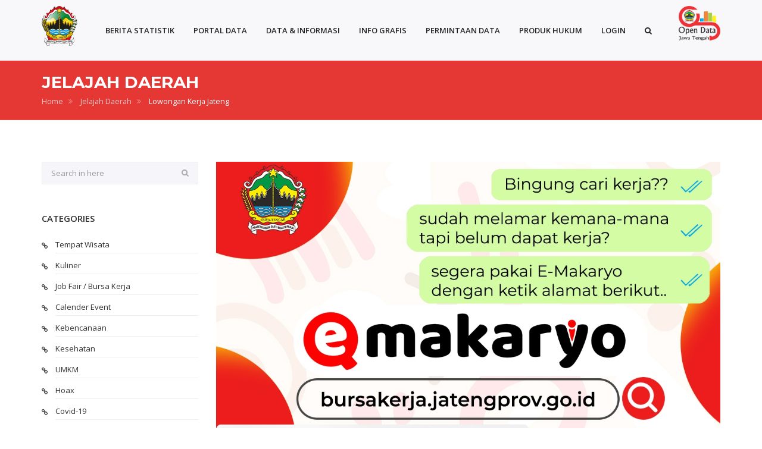

--- FILE ---
content_type: text/html; charset=UTF-8
request_url: https://data.jatengprov.go.id/main/?slug=jelajah-daerah&id=485
body_size: 8061
content:
<!DOCTYPE html>
<html>

<head>
    <meta charset="utf-8">
    <!-- <title>Jelajah Daerah</title> -->
    <title>Open Data Jawa Tengah</title>
    <meta name="description" content="Portal Data Provinsi Jawa Tengah">

    <meta name="viewport" content="width=device-width, initial-scale=1.0">

    <link href="https://fonts.googleapis.com/css?family=Montserrat:400,700%7COpen+Sans:300,300i,400,400i,600,600i,700,800" rel="stylesheet">

    
    <!-- <link rel="icon" type="image/png" href="http://data.jatengprov.go.id/themes/opendata/images/icons/jateng.png"/> -->
    <link rel="icon" type="image/png" href="/main/uploads/images/jateng.png">
    <meta name="csrf-param" content="_csrf-frontend">
<meta name="csrf-token" content="24FHz4k_OP3t6Deso8rdh2hStIYMR8jkfZN-3IYD9VmT9QCtwQtekNWYAcPFi4rmMD3u2UUfoqsloSy1tWK3CA==">

<link href="/main/theme/simple/assets/css/layers.css?v=1674531724" rel="stylesheet">
<link href="/main/theme/simple/assets/css/navigation.css?v=1674531724" rel="stylesheet">
<link href="/main/theme/simple/assets/css/plugins.min.css?v=1674531724" rel="stylesheet">
<link href="/main/theme/simple/assets/css/settings.css?v=1674531724" rel="stylesheet">
<link href="/main/theme/simple/assets/css/style.css?v=1674531724" rel="stylesheet">
<link href="/main/theme/simple/assets/css/theme-skins/red.css?v=1674531724" rel="stylesheet">
</head>

<body>
        <div id="page-loader" class="white">
        <div class="sk-wave">
            <div class="sk-rect sk-rect1"></div>
            <div class="sk-rect sk-rect2"></div>
            <div class="sk-rect sk-rect3"></div>
            <div class="sk-rect sk-rect4"></div>
            <div class="sk-rect sk-rect5"></div>
        </div>
    </div>
    <div class="wrapper">
        <header class="header header2 gray sticky-header">
            <div class="header-inner">
                <div class="container">
                    <a href="/main/" class="site-logo" title="Jelajah Daerah">
                        <img src="/main/uploads/images/jateng.png" height="50px" width="60px">

                    </a>
                    <div class="dropdown header-dropdown cart-dropdown">
                        <a href="/main/" class="site-logo" title="Jelajah Daerah">
                            <img src="/main/uploads/images/opendata-2.png" height="40px" width="70px">
                        </a>
                    </div>
                    <button type="button" class="navbar-toggle collapsed" data-toggle="collapse" data-target="#main-nav-container" aria-expanded="false">
                        <span class="toggle-text">Menu</span>
                        <span class="toggle-wrapper">
                            <span class="sr-only">Toggle navigation</span>
                            <span class="icon-bar"></span>
                            <span class="icon-bar"></span>
                            <span class="icon-bar"></span>
                        </span>
                    </button>
                    <div class="collapse navbar-collapse" id="main-nav-container">
                        <ul class="nav navbar-nav">
                            <li class="dropdown">
                                <a href="/main/?slug=berita-statistik" role="button" aria-expanded="false">BERITA STATISTIK</a>
                            </li>
                            <li class="dropdown">
                                <a href="/dataset/?tags=Portal+Data+Jawa+Tengah" role="button" aria-expanded="false">PORTAL DATA</a>
                            </li>
                            <li class="dropdown">
                                <a href="/dataset" role="button" aria-expanded="false">DATA & INFORMASI</a>
                            </li>
                            <li class="dropdown">
                                <a href="/main/?menu=infografis" role="button" aria-expanded="false">INFO GRAFIS</a>
                            </li>
                            <li class="dropdown">
                                <a href="#" role="button" id="openPopupPermintaan" aria-expanded="false">PERMINTAAN DATA</a>
                            </li>
                            <li>
                                <a href="/dataset?tags=ProdukHukum" role="button" aria-expanded="false">PRODUK HUKUM</a>
                            </li>
                            <li class="dropdown">
                                <a href="/user/login" role="button" aria-expanded="false">LOGIN</a>
                            </li>
                            <li class="dropdown search-dropdown pull-right">
                                <a href="#" class="dropdown-toggle" data-toggle="dropdown" role="button" aria-expanded="false"><span class="visible-inline-xs">Search</span><i class="fa fa-search"></i></a>
                                <div class="dropdown-menu " role="menu">
                                    <form action="/dataset" method="GET">
                                        <input type="text" name="q" class="form-control" placeholder="Search..." required>
                                        <button type="submit" class="btn btn-custom"><i class="fa fa-search"></i></button>
                                    </form>
                                </div>
                            </li>
                        </ul>
                    </div>
                </div>
            </div>
        </header>


        <div class="page-header larger parallax custom">
    <div class="container">
        <h1>Jelajah Daerah</h1>
        <ol class="breadcrumb">
            <li><a href="/main/">Home</a></li>
            <li><a href="/main/?slug=jelajah-daerah">Jelajah Daerah</a></li>
            <li class="active">Lowongan Kerja Jateng</li>
        </ol>
    </div>
</div>

<div class="container">
    <div class="row">
        <div class="col-md-9 col-md-push-3">
            <article class="entry">
                <div class="entry-media">
                    <figure>
                        <img width="750px" height="380px" src="/main/uploads/featured/SAVE_20211230_120810.jpg" alt="entry image">
                    </figure>
                </div>

                <h2 class="entry-title">Lowongan Kerja Jateng</h2>
                <div class="entry-meta">
                    <span><a target="__blank" href="https://maps.google.com/?q=,"><i class="fa fa-map-marker"></i> KOTA SEMARANG</a></span>
                    <span><i class="fa fa-calendar"></i> 30-12-2022 5:</span>
                    <!-- <a href="#"><i class="fa fa-comments"></i>8 Comment(s)</a> -->
                    <a href="#"><i class="fa fa-user"></i> Admin</a>
                </div>

                <div class="entry-content">
                    <!-- <img alt="Telur asin" src="/uploads/content/1556770354554.png" class="fr-fic fr-dii"> -->
                <p><p><a href="https://bursakerja.jatengprov.go.id/" rel="noopener noreferrer" target="_blank">Lowongan Kerja Jateng</a></p>                </p>
                </div>

                <!-- <div class="entry-author">
                    <figure>
                        <img src="assets/images/blog/users/author.jpg" alt="Author" class="img-responsive">
                    </figure>
                    <div class="author-content">
                        <h4><a href="#">Justin Gadget</a></h4>
                        <p>Perspiciatis accusantium laudantium deserunt ad vel sit ipsam consequuntur tenetur similique, recusandae esse a enim, quibusdam ullam, error doloribus. Accusamus alias, ipsum tempora sapiente reiciendis quasi nostrum ratione aspernatur repellat.</p>
                        <div class="social-icons">
                            <label>Find Us:</label>
                            <a href="#" class="social-icon" title="Facebook"><i class="fa fa-facebook"></i></a>
                            <a href="#" class="social-icon" title="Twitter"><i class="fa fa-twitter"></i></a>
                            <a href="#" class="social-icon" title="Github"><i class="fa fa-github"></i></a>
                            <a href="#" class="social-icon" title="Linkedin"><i class="fa fa-linkedin"></i></a>
                            <a href="#" class="social-icon" title="Tumblr"><i class="fa fa-tumblr"></i></a>
                            <a href="#" class="social-icon" title="Flickr"><i class="fa fa-flickr"></i></a>
                        </div>
                    </div>
                </div> -->
            </article>

            <!-- <div class="single-related-posts">
                <h3 class="title mb25">Related Posts</h3>
                <div class="blog-related-carousel owl-carousel">
                    <article class="entry entry-grid">
                        <div class="entry-media">
                            <figure>
                                <a href="single.html"><img src="assets/images/blog/post1.jpg" alt="Post image"></a>
                            </figure>
                            <div class="entry-meta">
                                <span><i class="fa fa-calendar"></i>17 Jan, 2016</span>
                                <a href="#"><i class="fa fa-user"></i> Admin</a>
                            </div>
                        </div>
                        <h2 class="entry-title"><i class="fa fa-file-image-o"></i><a href="single.html">Lorem ipsum dolor sit ametli elits.</a></h2>
                        <div class="entry-content">
                            <p>Molestiae neque doloremque, voluptatum nostrum praesentium esse fugiat sus siel. Deserunt praesentium archite.</p>
                            <a href="#" class="readmore">Read more<i class="fa fa-angle-right"></i></a>
                        </div>
                    </article>

                    <article class="entry entry-grid">
                        <div class="entry-media">
                            <figure id="blog-post-gallery" class="carousel slide" data-ride="carousel" data-interval="10000">
                                <div class="carousel-inner">
                                    <div class="item active">
                                        <a href="single.html"><img src="assets/images/blog/post2.jpg" alt="Post image"></a>
                                    </div>

                                    <div class="item">
                                        <a href="single.html"><img src="assets/images/blog/post3.jpg" alt="Post image"></a>
                                    </div>
                                </div>

                                
                                <a class="left carousel-control" href="#blog-post-gallery" role="button" data-slide="prev"><i class="fa fa-angle-left"></i></a>
                                <a class="right carousel-control" href="#blog-post-gallery" role="button" data-slide="next"><i class="fa fa-angle-right"></i></a>
                            </figure>

                            <div class="entry-meta">
                                <span><i class="fa fa-calendar"></i>14 Jan, 2016</span>
                                <a href="#"><i class="fa fa-user"></i> Admin</a>
                            </div>
                        </div>
                        <h2 class="entry-title"><i class="fa fa-file-image-o"></i><a href="single.html">Lorem ipsum dolor sit ametli elits.</a></h2>
                        <div class="entry-content">
                            <p>Molestiae neque doloremque, voluptatum nostrum praesentium esse fugiat sus siel. Deserunt praesentium archite.</p>
                            <a href="#" class="readmore">Read more<i class="fa fa-angle-right"></i></a>
                        </div>
                    </article>

                    <article class="entry entry-grid">
                        <div class="entry-media">
                            <figure>
                                <a href="single.html"><img src="assets/images/blog/post4.jpg" alt="Post image"></a>
                            </figure>
                            <div class="entry-meta">
                                <span><i class="fa fa-calendar"></i>17 Jan, 2016</span>
                                <a href="#"><i class="fa fa-user"></i> Admin</a>
                            </div>
                        </div>
                        <h2 class="entry-title"><i class="fa fa-file-image-o"></i><a href="single.html">Lorem ipsum dolor sit ametli elits.</a></h2>
                        <div class="entry-content">
                            <p>Molestiae neque doloremque, voluptatum nostrum praesentium esse fugiat sus siel. Deserunt praesentium archite.</p>
                            <a href="#" class="readmore">Read more<i class="fa fa-angle-right"></i></a>
                        </div>
                    </article>

                    <article class="entry entry-grid">
                        <div class="entry-media">
                            <figure>
                                <a href="single.html"><img src="assets/images/blog/post5.jpg" alt="Post image"></a>
                            </figure>
                            <div class="entry-meta">
                                <span><i class="fa fa-calendar"></i>17 Jan, 2016</span>
                                <a href="#"><i class="fa fa-user"></i> Admin</a>
                            </div>
                        </div>
                        <h2 class="entry-title"><i class="fa fa-file-image-o"></i><a href="single.html">Lorem ipsum dolor sit ametli elits.</a></h2>
                        <div class="entry-content">
                            <p>Molestiae neque doloremque, voluptatum nostrum praesentium esse fugiat sus siel. Deserunt praesentium archite.</p>
                            <a href="#" class="readmore">Read more<i class="fa fa-angle-right"></i></a>
                        </div>
                    </article>
                </div>
            </div> -->

            <!-- <div class="comments">
                <h3 class="title mb25"><span>Commnets (20)</span></h3>
                <ul class="comments-list media-list">
                    <li class="media">
                        <div class="comment">
                            <div class="media-left">
                                <img class="media-object" src="assets/images/blog/users/user1.jpg" alt="User name">
                            </div>
                            <div class="media-body">
                                <h4 class="media-heading">Steve Nash<span class="comment-date">49 min ago</span></h4>

                                <p>Enim ad sapiente itaque illo laudantium tempore rem iure accusantium atque. Qui facilis quibusdam laborum. Nobis animi provident ipsum quidem eveniet voluptate expedita veniam porro quod a. Temporibus, voluptates provident.Ex deserunt error, culpa voluptatibus.</p>
                            </div>
                        </div>
                        <ul>
                            <li class="media">
                                <div class="comment">
                                    <div class="media-left">
                                        <img class="media-object" src="assets/images/blog/users/user2.jpg" alt="User name">
                                    </div>
                                    <div class="media-body">
                                        <h4 class="media-heading">Desmond Mason<span class="comment-date">32 min ago</span></h4>

                                        <p>Ex deserunt error, culpa voluptatibus, explicabo commodi id fugiat ipsa. Doloremque ipsum sapiente laudantium similique repellat, tempora voluptatem. Sunt tempore eligendi inventore molestiae delectus harum quasi consequuntur nisi repellendus saepe?</p>
                                    </div>
                                </div>
                                <ul>
                                    <li class="media">
                                        <div class="comment">
                                            <div class="media-left">
                                                <img class="media-object" src="assets/images/blog/users/user3.jpg" alt="User name">
                                            </div>
                                            <div class="media-body">
                                                <h4 class="media-heading">Ben Wallece<span class="comment-date">21 min ago</span></h4>

                                                <p>Lorem ipsum dolor sit amet, consectetur adipisicing elit. Pariatur, iure. Minima alias nam magni distinctio voluptatum dolorum nostrum, iusto magnam ullam iure pariatur, qui dolore maiores iste, unde vitae. Dolores.</p>
                                            </div>
                                        </div>
                                    </li>
                                </ul>
                            </li>
                        </ul>
                    </li>
                    <li class="media">
                        <div class="comment">
                            <div class="media-left">
                                <img class="media-object" src="assets/images/blog/users/user4.jpg" alt="User name">
                            </div>
                            <div class="media-body">
                                <h4 class="media-heading">Steve Kerr<span class="comment-date">2 hours ago</span></h4>

                                <p>Minima quae unde quam totam enim. Corporis debitis, tenetur illo deleniti totam perferendis doloribus. Laboriosam aperiam provident debitis earum fuga quibusdam odit unde vel hic commodi dolor, minus, nobis aliquid.</p>
                            </div>
                        </div>
                    </li>
                </ul>
            </div> -->

            <!-- <div id="respond" class="comment-respond">
                <h3 class="title mb25"><span>Send a Reply</span></h3>
                <form action="#" method="post">
                    <div class="row">
                        <div class="col-sm-6">
                            <input type="text" class="form-control" placeholder="Name" required>
                        </div>
                        <div class="col-sm-6">
                            <input type="email" class="form-control" placeholder="Email" required>
                        </div>
                    </div>
                    <input type="url" class="form-control" placeholder="Website" required>
                    <textarea class="form-control" rows="6" placeholder="Add Your Comment" required></textarea>
                    <div class="mb5"></div>
                    <input type="submit" class="btn btn-black min-width" value="Send Reply">
                </form>
            </div> -->
        </div>

        <aside class="col-md-3 col-md-pull-9 sidebar">
            <div class="widget search-widget">
                <form action="#">
                    <input type="search" class="form-control" placeholder="Search in here" required>
                    <button type="submit" class="btn btn-link"><i class="fa fa-search"></i></button>
                </form>
            </div>

            <div class="widget">
                <h3 class="widget-title">Categories</h3>
                <ul class="fa-ul">
                                            <li><a href="/main/?slug=jelajah-daerah&cat=tempat-wisata"><i class="fa-li fa fa-chain"></i>Tempat Wisata</a></li>    
                                            <li><a href="/main/?slug=jelajah-daerah&cat=kuliner"><i class="fa-li fa fa-chain"></i>Kuliner</a></li>    
                                            <li><a href="/main/?slug=jelajah-daerah&cat=job-market-fair"><i class="fa-li fa fa-chain"></i>Job Fair / Bursa Kerja</a></li>    
                                            <li><a href="/main/?slug=jelajah-daerah&cat=calender-event"><i class="fa-li fa fa-chain"></i>Calender Event</a></li>    
                                            <li><a href="/main/?slug=jelajah-daerah&cat=bencana-alam"><i class="fa-li fa fa-chain"></i>Kebencanaan</a></li>    
                                            <li><a href="/main/?slug=jelajah-daerah&cat=kesehatan"><i class="fa-li fa fa-chain"></i>Kesehatan</a></li>    
                                            <li><a href="/main/?slug=jelajah-daerah&cat=umkm"><i class="fa-li fa fa-chain"></i>UMKM</a></li>    
                                            <li><a href="/main/?slug=jelajah-daerah&cat=hoax"><i class="fa-li fa fa-chain"></i>Hoax</a></li>    
                                            <li><a href="/main/?slug=jelajah-daerah&cat=covid-19"><i class="fa-li fa fa-chain"></i>Covid-19</a></li>    
                                            <li><a href="/main/?slug=jelajah-daerah&cat=new-normal"><i class="fa-li fa fa-chain"></i>Adaptasi Kebiasaan Baru</a></li>    
                                            <li><a href="/main/?slug=jelajah-daerah&cat=open-data-jawa-tengah"><i class="fa-li fa fa-chain"></i>Open Data Jawa Tengah</a></li>    
                                            <li><a href="/main/?slug=jelajah-daerah&cat=luas-panen-dan-produksi-padi"><i class="fa-li fa fa-chain"></i>Luas Panen dan Produksi Padi</a></li>    
                                            <li><a href="/main/?slug=jelajah-daerah&cat=luas-panen-dan-produksi-jagung"><i class="fa-li fa fa-chain"></i>luas panen dan produksi jagung</a></li>    
                                    </ul>
            </div>

            <div class="widget">
                <h3 class="widget-title">Recent Posts</h3>
                <ul class="posts-list">
                                            <li>
                            <figure>
                                <a href="/main/?slug=jelajah-daerah&id=699" title="Dolores labore quod"><img width="60px" height="60px" src="/main/uploads/featured/BRS-DES-2024-Recovered-Recovered_02.jpg" alt="Post"></a>
                            </figure>
                            <h5><a href="/main/?slug=jelajah-daerah&id=699">Inflasi Jawa Tengah 2024</a></h5>
                            <span>6-1-2025 3:</span>
                        </li>    
                                            <li>
                            <figure>
                                <a href="/main/?slug=jelajah-daerah&id=698" title="Dolores labore quod"><img width="60px" height="60px" src="/main/uploads/featured/BRS-DES-2024-Recovered-Recovered_03.gif" alt="Post"></a>
                            </figure>
                            <h5><a href="/main/?slug=jelajah-daerah&id=698">Nilai Tukar Petani Jawa Tengah Desember 2024</a></h5>
                            <span>6-1-2025 3:</span>
                        </li>    
                                            <li>
                            <figure>
                                <a href="/main/?slug=jelajah-daerah&id=697" title="Dolores labore quod"><img width="60px" height="60px" src="/main/uploads/featured/BRS-DES-2024-Recovered-Recovered_06.gif" alt="Post"></a>
                            </figure>
                            <h5><a href="/main/?slug=jelajah-daerah&id=697">Pariwisata Jawa Tengah November 2024</a></h5>
                            <span>6-1-2025 2:</span>
                        </li>    
                                            <li>
                            <figure>
                                <a href="/main/?slug=jelajah-daerah&id=696" title="Dolores labore quod"><img width="60px" height="60px" src="/main/uploads/featured/BRS-DES-2024-Recovered-Recovered_07 (1).gif" alt="Post"></a>
                            </figure>
                            <h5><a href="/main/?slug=jelajah-daerah&id=696">Transportasi Jawa Tengah November 2024</a></h5>
                            <span>6-1-2025 2:</span>
                        </li>    
                                            <li>
                            <figure>
                                <a href="/main/?slug=jelajah-daerah&id=695" title="Dolores labore quod"><img width="60px" height="60px" src="/main/uploads/featured/BRS-NOV-2024_09.gif" alt="Post"></a>
                            </figure>
                            <h5><a href="/main/?slug=jelajah-daerah&id=695">Luas  Panen dan Produksi Jagung Tahun 22</a></h5>
                            <span>15-11-2024 2:</span>
                        </li>    
                                    </ul>
            </div>

            <!-- <div class="widget">
                <h3 class="widget-title">Tagcloud</h3>
                <div class="tagcloud">
                    <a href="#">Design</a>
                    <a href="#">Develop</a>
                    <a href="#">Seo</a>
                    <a href="#">jQuery</a>
                    <a href="#">Wordpress</a>
                    <a href="#">Angular</a>
                    <a href="#">Node</a>
                    <a href="#">Express</a>
                    <a href="#">Gulp</a>
                    <a href="#">Sass</a>
                    <a href="#">Bootstrap</a>
                    <a href="#">Html5</a>
                    <a href="#">Css3</a>
                    <a href="#">Node</a>
                </div>
            </div> -->

            <!-- <div class="widget flickr-widget">
                <h3 class="widget-title">Flickr</h3>
                <div class="row">
                    <ul class="flickr-widget-list clearfix"></ul>
                </div>
            </div> -->

            <div class="widget">
                <h3 class="widget-title">Twitter Feed</h3>
                <a class="twitter-timeline" data-lang="id" data-height="500" href="https://twitter.com/jatengopendata?ref_src=twsrc%5Etfw">Tweets by jatengopendata</a> <script async src="https://platform.twitter.com/widgets.js" charset="utf-8"></script>
            </div>

            <!-- <div class="widget">
                <h3 class="widget-title">Video</h3>
                <div class="embed-responsive embed-responsive-16by9">
                    <iframe class="embed-responsive-item" width="560" height="315" src="http://www.youtube.com/embed/jt8YicG-F6c" allowfullscreen></iframe>
                </div>
            </div> -->
        </aside>
    </div>
</div>
<style type="text/css" media="screen">
    body {
        background-color: white;
    }
</style>
        <script src="/main/theme/simple/assets/js/plugins.min.js?v=1674531725"></script>
<script src="/main/theme/simple/assets/js/twitter/jquery.tweet.min.js?v=1674531725"></script>
<script src="/main/theme/simple/assets/js/main.js?v=1674531725"></script>
<script src="/main/theme/simple/assets/js/jquery.plugin.min.js?v=1674531725"></script>
<script src="/main/theme/simple/assets/js/jquery.themepunch.tools.min.js?v=1674531725"></script>
<script src="/main/theme/simple/assets/js/jquery.themepunch.revolution.min.js?v=1674531725"></script>
<script src="/main/theme/simple/assets/js/modernizr.js?v=1674531725"></script>
<script src="/main/theme/simple/assets/js/extensions/revolution.extension.actions.min.js?v=1674531725"></script>
<script src="/main/theme/simple/assets/js/extensions/revolution.extension.carousel.min.js?v=1674531725"></script>
<script src="/main/theme/simple/assets/js/extensions/revolution.extension.kenburn.min.js?v=1674531725"></script>
<script src="/main/theme/simple/assets/js/extensions/revolution.extension.layeranimation.min.js?v=1674531725"></script>
<script src="/main/theme/simple/assets/js/extensions/revolution.extension.migration.min.js?v=1674531725"></script>
<script src="/main/theme/simple/assets/js/extensions/revolution.extension.navigation.min.js?v=1674531725"></script>
<script src="/main/theme/simple/assets/js/extensions/revolution.extension.parallax.min.js?v=1674531725"></script>
<script src="/main/theme/simple/assets/js/extensions/revolution.extension.slideanims.min.js?v=1674531725"></script>
<script src="/main/theme/simple/assets/js/extensions/revolution.extension.video.min.js?v=1674531725"></script>        <footer class="footer">
            <div class="container">
                <div class="row">
                    <div class="col-md-3 col-sm-6">
                        <div class="widget about-widget">
                            <img src="/main/uploads/images/opendata-1.png" width="70px" height="70px">
                            <a href="https://data.go.id">
                                <img src="/main/uploads/images/satudata-id.png" width="80px" height="80px">
                            </a>
                            <hr>
                            <address>
                                <label>Get In Touch:</label> <br>
                                Jl. Menteri Supeno I/2 Semarang – Kota Semarang, Jawa Tengah 50243<br><br>
                                Telp: 024 - 8319140 | Fax: 024 - 8443916<br>
                                <a href="mailto:diskominfo@jatengprov.go.id">diskominfo@jatengprov.go.id</a>
                            </address>
                        </div>
                    </div>

                    <div class="col-md-5 col-sm-6">
                        <div class="widget">
                            <h4 class="widget-title" align="center">Temukan Kami</h4>

                            <div class="google-maps">
                                <iframe src="https://www.google.com/maps/embed?pb=!1m18!1m12!1m3!1d934.4643528981549!2d110.41789499753693!3d-6.9949381226165475!2m3!1f0!2f0!3f0!3m2!1i1024!2i768!4f13.1!3m3!1m2!1s0x0%3A0x3fe7ccb54333b13!2sDinas%20Komunikasi%20dan%20Informatika%20Provinsi%20Jawa%20Tengah!5e0!3m2!1sid!2sid!4v1614737347377!5m2!1sid!2sid" width="600" height="450" frameborder="0" style="border:0"></iframe>
                            </div>
                        </div>
                    </div>

                    <div class="clearfix visible-sm"></div>

                    <div class="col-md-3 col-sm-6">

                    </div>

                    <div class="col-md-3 col-sm-6">
                        <div class="widget flickr-widget" id="visitorToday">

                        </div>
                    </div>

                </div>
            </div>

            <div class="footer-bottom">
                <div class="container">
                    <div class="footer-right">
                        <p class="copyright">Copyright © 2018 - 2026 Pemerintah Provinsi Jawa Tengah - Theme by <a href="http://eonythemes.com/" target="_blank" title="eonythemes">eonythemes</a>.</p>
                    </div>

                    <div class="social-icons">
                        <label>Find Us:</label>
                        <a href="https://twitter.com/jatengopendata" class="social-icon" title="Twitter"><i class="fa fa-twitter"></i></a>
                        <a href="https://www.instagram.com/opendata_jateng/" class="social-icon" title="Instagram"><i class="fa fa-instagram"></i></a>
                    </div>
                </div>
            </div>
        </footer>
    </div>


    <a id="scroll-top" href="#top" title="Scroll top"><i class="fa fa-angle-up"></i></a>

    <style type="text/css">
        .google-maps {
            position: relative;
            padding-bottom: 50%;
            height: 0;
            overflow: hidden;
        }

        .google-maps iframe {
            position: absolute;
            top: 0;
            left: 0;
            width: 100% !important;
            height: 100% !important;
        }

        /* End Responsive maps */

        .page-header.larger {
            padding: 20px 0;
        }

        a.site-logo {
            display: block;
            float: left;
            margin: 10px 0;
            margin-top: 10px;
            margin-right: 0px;
            margin-bottom: 10px;
            margin-left: 0px;
        }

        .dropdown.cart-dropdown>a {
            padding-top: 0px;
            padding-bottom: 0px;
        }

        .header2.sticky-header.fixed .collapse.navbar-collapse {
            margin-top: 20px;
        }
    </style>
    <script type="text/javascript">
        jQuery(document).ready(function() {
            "use strict";

            var revapi;
            if ($("#rev_slider").revolution == undefined) {
                revslider_showDoubleJqueryError("#rev_slider");
            } else {
                revapi = $("#rev_slider").show().revolution({
                    sliderType: "standard",
                    jsFileLocation: "assets/js/",
                    sliderLayout: "auto",
                    dottedOverlay: "none",
                    delay: 15000,
                    navigation: {
                        mouseScrollNavigation: "off",
                        onHoverStop: "off",
                        touch: {
                            touchenabled: "on"
                        },
                        arrows: {
                            style: "custom",
                            enable: true,
                            hide_onmobile: false,
                            hide_under: 768,
                            hide_onleave: false,
                            tmp: '',
                            left: {
                                h_align: "left",
                                v_align: "center",
                                h_offset: 0,
                                v_offset: 0
                            },
                            right: {
                                h_align: "right",
                                v_align: "center",
                                h_offset: 0,
                                v_offset: 0
                            }
                        },
                        bullets: {
                            enable: true,
                            style: "hades",
                            hide_onmobile: false,
                            hide_onleave: false,
                            hide_under: 768,
                            direction: "horizontal",
                            h_align: "center",
                            v_align: "bottom",
                            h_offset: 0,
                            v_offset: 15,
                            space: 5,
                            tmp: '<span class="tp-bullet-image"></span>'
                        }
                    },
                    responsiveLevels: [1200, 992, 768, 480],
                    gridwidth: [1140, 970, 750, 480],
                    gridheight: [520, 440, 360, 300],
                    lazyType: "smart",
                    spinner: "spinner2",
                    parallax: {
                        type: "off",
                        origo: "slidercenter",
                        speed: 2000,
                        levels: [2, 3, 4, 5, 6, 7, 12, 16, 10, 50],
                        disable_onmobile: "on"
                    },
                    debugMode: false
                });
            }
        });
    </script>

    <script>
        $(document).ready(function() {
            setTimeout(function() {
                // Buat elemen overlay dan popup dengan z-index tinggi agar di atas semua elemen
                $("body").append(`
                    <div id="overlay" style="position: fixed; top: 0; left: 0; width: 100%; height: 100%; background: rgba(0, 0, 0, 0.7); z-index: 9999;"></div>
                    <div id="popup" style="position: fixed; top: 50%; left: 50%; transform: translate(-50%, -50%); background: white; padding: 10px; box-shadow: 0px 0px 5px rgba(0, 0, 0, 0.3); width: 80%; max-width: 700px; border-radius: 15px; z-index: 10000;">
                        <span id="closePopup" style="cursor: pointer; color: red; font-weight: bold;">X Tutup</span><br><br>
                        <iframe aria-label='Survey Pengguna Open Data' frameborder="0" style="height:500px;width:99%;border:none;border-radius: 10px;" src='https://forms.zohopublic.com/jatengstatistikgm1/form/SurveyPenggunaLayananOpenData/formperma/pUIvHi1r60nvCrlqD8bIsEbO_CWJFvZQbB4Qp9cw0DQ'></iframe>
                            </div>`);

                // Tampilkan popup segera setelah halaman selesai dimuat
                $("#overlay, #popup").fadeIn();

                // Menutup popup saat tombol close atau overlay diklik
                $("#closePopup, #overlay").click(function() {
                    $("#overlay, #popup").fadeOut();
                });
            }, 10000); // Tampilkan popup setelah 10 det

            // Menambahkan HTML popup ke dalam body
            $("body").append(`
                <div id="overlayPermintaan" style="display:none; position:fixed; top:0; left:0; width:100%; height:100%; background:rgba(0,0,0,0.5); z-index:999;"></div>
                <div id="popupPermintaan" style="display:none; position:fixed; top:50%; left:50%; transform:translate(-50%, -50%); background:white; padding:10px; border-radius:10px; box-shadow:0px 0px 10px rgba(0, 0, 0, 0.5); width: 90%; max-width: 850px; z-index:1000;">
                    <span id="closePopupPermintaan" style="cursor: pointer; color: red; font-weight: bold;">X Tutup</span><br><br>
                    <iframe aria-label='Permintaan Data' frameborder="0" allow="camera;" style="height:500px;width:99%;border:none;" src='https://forms.zohopublic.com/jatengstatistikgm1/form/PermintaanData/formperma/EfKIgQdRJOpmpO2ISTf5H3v7C5N7JYzFUOG7QG7Jax0?zf_enablecamera=true'></iframe>
                </div>
            `);

            // Menampilkan popup saat tombol diklik
            $("#openPopupPermintaan").click(function() {
                $("#popupPermintaan, #overlayPermintaan").fadeIn();
            });

            // Menutup popup saat tombol tutup atau overlay diklik
            $("#closePopupPermintaan, #overlayPermintaan").click(function() {
                $("#popupPermintaan, #overlayPermintaan").fadeOut();
            });

        });

        $(window).scroll(function() {
            var sectionPosition = $('#section').offset().top;
            var scrollPosition = $(window).scrollTop();

            if (scrollPosition >= sectionPosition) {
                setTimeout(function() {
                    // Show your popup here
                    $('#popup').show();
                }, 100); // Delay the popup by 100 milliseconds
            }
        });
    </script>

    <script async src="https://www.googletagmanager.com/gtag/js?id=UA-109573835-1"></script>
    <script>
        window.dataLayer = window.dataLayer || [];

        function gtag() {
            dataLayer.push(arguments);
        }
        gtag('js', new Date());

        gtag('config', 'UA-109573835-1');
    </script>
    <script type="text/javascript">
        $(document).ready(function() {
            // $('#onload').modal('show');
            $('#modal-default-headline').modal('show');
            // http://data.jatengprov.go.id/apps/api/visitor
            $.ajax({
                url: 'http://data.jatengprov.go.id:8182/visitor/now',
                success: function(data) {
                    $("#visitorToday").append('<h4 class="widget-title"> Kunjungan <br><br><br> Hari Ini ' + data + '</h4>');
                    // console.log(data);

                }
            });
            // http://data.jatengprov.go.id/apps/api/visitor/weekstats
            $.ajax({
                url: 'http://data.jatengprov.go.id:8182/visitor/weekly',
                success: function(weekData) {
                    // $("#visitor").append(data);
                    // console.log(weekData);
                }
            }).done(function(weekData) {

                var items = [];

                $.each(weekData, function(i, item) {
                    $("#visitorToday").append('<h4 class="widget-title"> Minggu ' + item.week + '  ' + item.counter + '</h4>');
                    // console.log(item.counter);
                    /* Note your JSON has objects nested inside one another so for genres you'll
                    need to do another loop for that object */
                });

            });


        });
    </script>
    </body>

</html>

--- FILE ---
content_type: text/css
request_url: https://data.jatengprov.go.id/main/theme/simple/assets/css/theme-skins/red.css?v=1674531724
body_size: 4805
content:
/*
	Simple Theme
	Skin Name: Red
	First-color: #e53935
	Second-color: #2196F3
*/
a {
  color: #e53935;
}

a:hover, a:focus {
  color: #891412;
}

.text-custom {
  color: #e53935;
}

.text-custom2 {
  color: #2196F3;
}

blockquote cite {
  color: #e53935;
}

.highlight.custom {
  background-color: #e53935;
}

.highlight.custom2 {
  background-color: #2196F3;
}

.dropcap.custom::first-letter {
  background-color: #e53935;
}

.dropcap.custom2::first-letter {
  background-color: #2196F3;
}

::-moz-selection {
  background-color: #e53935;
}

::selection {
  background-color: #e53935;
}

.bg-custom {
  background-color: #e53935 !important;
}

.bg-custom.border {
  border-top-color: #b61b17;
  border-bottom-color: #b61b17;
}

.bg-custom.bordered {
  border-color: #b61b17;
}

.bg-custom2 {
  background-color: #2196F3 !important;
}

.bg-custom2.border {
  border-top-color: #085a9b;
  border-bottom-color: #085a9b;
}

.bg-custom2.bordered {
  border-color: #085a9b;
}

.overlay-container .overlay.custom {
  background-color: #e53935;
}

.overlay-container .overlay.custom2 {
  background-color: #2196F3;
}

.trigger-video-btn:hover, .trigger-video-btn:focus {
  background-color: rgba(229, 57, 53, 0.65);
}

.header a:hover, .header a:focus {
  color: #e53935;
}

.header .header-dropdown .dropdown-menu > li > a:hover, .header .header-dropdown .dropdown-menu > li > a:focus {
  background-color: #e53935;
}

.header-top .header-dropdown.open > a, .header-top .header-dropdown:hover > a, .header-top .header-dropdown:focus > a {
  background-color: #e53935;
  border-color: #e53935;
}

.header-top .top-menu li a:before {
  background-color: #e53935;
}

.header-top .top-menu li.active a, .header-top .top-menu li:hover a, .header-top .top-menu li:focus a {
  color: #e53935;
}

.header-top .top-links a {
  color: #e53935;
}

.header-top .social-icons .social-icon:hover, .header-top .social-icons .social-icon:focus {
  background-color: #e53935;
  border-color: #e53935;
}

.header-info-boxes .header-info-box i.custom {
  background-color: #e53935;
}

.dropdown.cart-dropdown > a {
  color: #e53935;
}

.dropdown.cart-dropdown > a .dcart-total-count {
  color: #e53935;
}

.dropdown.cart-dropdown.open > a, .dropdown.cart-dropdown:hover > a, .dropdown.cart-dropdown:focus > a {
  color: #e32723;
}

.header.header2 .navbar-nav .dropdown.cart-dropdown > a .dcart-total-count {
  background-color: #e53935;
}

@media (min-width: 768px) {
  .header.header2.transparent.light .navbar-nav > li.open > a, .header.header2.transparent.light .navbar-nav > li.open > a:hover, .header.header2.transparent.light .navbar-nav > li.open > a:focus, .header.header2.transparent.light .navbar-nav > li.active > a, .header.header2.transparent.light .navbar-nav > li.active > a:hover, .header.header2.transparent.light .navbar-nav > li.active > a:focus {
    color: #e53935;
  }
}

.header.header3 .social-icons .social-icon:hover, .header.header3 .social-icons .social-icon:focus {
  background-color: #e53935;
}

@media (min-width: 992px) {
  .header.header5 .header-top.custom {
    background-color: #e53935;
    border-color: #e53935;
  }
}

.header.header5.dark .sidemenu-toggle:hover, .header.header5.dark .sidemenu-toggle:focus {
  background-color: #e53935;
  border-color: #e53935;
}

@media (min-width: 768px) {
  .navbar-nav > li > a:before {
    background-color: #e53935;
  }
  .navbar-nav > li.open > a, .navbar-nav > li.open > a:hover, .navbar-nav > li.open > a:focus, .navbar-nav > li.active > a, .navbar-nav > li.active > a:hover, .navbar-nav > li.active > a:focus {
    color: #e53935;
  }
}

.navbar-nav .dropdown-menu > li > a:hover, .navbar-nav .dropdown-menu > li > a:focus {
  background-color: #e53935;
}

.navbar-nav .dropdown-menu > li.open > a, .navbar-nav .dropdown-menu > li.open > a:hover, .navbar-nav .dropdown-menu > li.open > a:focus {
  background-color: #e53935;
}

.navbar-nav .dropdown-menu.megamenu a:hover, .navbar-nav .dropdown-menu.megamenu a:focus {
  background-color: #e53935;
}

.navbar-toggle:hover, .navbar-toggle:focus,
.menu-toggle:hover,
.menu-toggle:focus,
.sidemenu-toggle:hover,
.sidemenu-toggle:focus {
  background-color: #e53935;
  border-color: #e53935;
}

.tip {
  background-color: #e53935;
}

.tip:after {
  border-color: #e53935 transparent transparent transparent;
}

.navbar-nav li li .tip:after,
.side-menu .tip:after {
  border-color: transparent transparent #e53935 transparent;
}

.navbar-container .social-icons .social-icon:hover, .navbar-container .social-icons .social-icon:focus {
  background-color: #e53935;
}

.navbar-nav.nav-overlay li:hover > a,
.navbar-nav.nav-overlay li.open > a,
.navbar-nav.nav-overlay li.active > a {
  color: #e53935 !important;
}

.navbar-nav.nav-overlay li:hover > a:hover, .navbar-nav.nav-overlay li:hover > a:focus,
.navbar-nav.nav-overlay li.open > a:hover,
.navbar-nav.nav-overlay li.open > a:focus,
.navbar-nav.nav-overlay li.active > a:hover,
.navbar-nav.nav-overlay li.active > a:focus {
  color: #e53935 !important;
}

.navbar-container.dark .social-icons .social-icon:hover, .navbar-container.dark .social-icons .social-icon:focus {
  background-color: #e53935;
}

.navbar-container.dark .menu-toggle:hover, .navbar-container.dark .menu-toggle:focus {
  background-color: #e53935;
  border-color: #e53935;
}

.navbar-container.dark .navbar-nav.nav-overlay li:hover > a, .navbar-container.dark .navbar-nav.nav-overlay li.open > a, .navbar-container.dark .navbar-nav.nav-overlay li.active > a {
  color: #e53935 !important;
}

.navbar-container.dark .navbar-nav.nav-overlay li:hover > a:hover, .navbar-container.dark .navbar-nav.nav-overlay li:hover > a:focus, .navbar-container.dark .navbar-nav.nav-overlay li.open > a:hover, .navbar-container.dark .navbar-nav.nav-overlay li.open > a:focus, .navbar-container.dark .navbar-nav.nav-overlay li.active > a:hover, .navbar-container.dark .navbar-nav.nav-overlay li.active > a:focus {
  color: #e53935 !important;
}

.side-menu li.active > a,
.side-menu li.active > a:hover,
.side-menu li.active > a:focus, .side-menu li:hover > a,
.side-menu li:hover > a:hover,
.side-menu li:hover > a:focus, .side-menu li:focus > a,
.side-menu li:focus > a:hover,
.side-menu li:focus > a:focus {
  color: #e53935;
}

.header.dark .side-menu li.active > a,
.header.dark .side-menu li.active > a:hover,
.header.dark .side-menu li.active > a:focus, .header.dark .side-menu li:hover > a,
.header.dark .side-menu li:hover > a:hover,
.header.dark .side-menu li:hover > a:focus, .header.dark .side-menu li:focus > a,
.header.dark .side-menu li:focus > a:hover,
.header.dark .side-menu li:focus > a:focus {
  color: #e53935;
}

@media (min-width: 992px) {
  .header2.sticky-header.fixed.transparent.custom {
    background-color: #e53935;
  }
}

.header-top.custom {
  background-color: #e53935;
  border-color: #e53935;
}

.header-top.custom .header-dropdown > a {
  background-color: #e6423e;
  border-color: #e84f4c;
}

.header-top.custom .header-dropdown:nth-of-type(2n) > a {
  background-color: #e4302c;
}

.header-top.custom .header-dropdown.open > a, .header-top.custom .header-dropdown:hover > a, .header-top.custom .header-dropdown:focus > a {
  background-color: #e2231e;
  border-color: #e4302c;
}

.header-top.custom .top-menu li a:before {
  background-color: #ed7774;
}

.header-top.custom .top-menu li + li:before {
  color: #d6201c;
}

.header-top.custom .top-menu li.active a, .header-top.custom .top-menu li:hover a, .header-top.custom .top-menu li:focus a {
  color: #f1928f;
}

.header-top.custom .top-links a:hover, .header-top.custom .top-links a:focus {
  color: #f1928f;
}

.header-top.custom .social-icons .social-icon {
  border-color: #e85450;
}

.header-top.custom .social-icons .social-icon:hover, .header-top.custom .social-icons .social-icon:focus {
  background-color: #e2231e;
  border-color: #e2231e;
}

.header-top.dark .header-dropdown > a {
  background-color: #e53935;
  border-color: #e32723;
}

.header-top.dark .header-dropdown:nth-of-type(2n) > a {
  background-color: #e6423e;
}

.header-top.dark .header-dropdown.open > a, .header-top.dark .header-dropdown:hover > a, .header-top.dark .header-dropdown:focus > a {
  background-color: #e2231e;
  border-color: #e4302c;
}

.header-top.dark .top-menu li.active a, .header-top.dark .top-menu li:hover a, .header-top.dark .top-menu li:focus a {
  color: #e53935;
}

.header-top.dark .top-links a:hover, .header-top.dark .top-links a:focus {
  color: #e53935;
}

.header-top.dark .social-icons .social-icon:hover, .header-top.dark .social-icons .social-icon:focus {
  border-color: #e53935;
}

.header-bottom.custom {
  background-color: #e53935;
}

.header-bottom.custom .navbar-toggle:hover, .header-bottom.custom .navbar-toggle:focus {
  background-color: #2196F3;
  border-color: #2196F3;
}

@media (min-width: 768px) {
  .header-bottom.custom .navbar-nav > li.open > a, .header-bottom.custom .navbar-nav > li.open > a:hover, .header-bottom.custom .navbar-nav > li.open > a:focus, .header-bottom.custom .navbar-nav > li.active > a, .header-bottom.custom .navbar-nav > li.active > a:hover, .header-bottom.custom .navbar-nav > li.active > a:focus {
    color: #e53935;
  }
}

@media (min-width: 768px) {
  .header-bottom.custom .navbar-nav .cart-dropdown > a .dcart-total-count {
    background-color: #e53935;
  }
}

.header-bottom.custom .navbar-nav .cart-dropdown.open > a .dcart-total-count, .header-bottom.custom .navbar-nav .cart-dropdown:hover > a .dcart-total-count, .header-bottom.custom .navbar-nav .cart-dropdown:focus > a .dcart-total-count {
  color: #e53935;
}

@media (min-width: 768px) {
  .header-bottom.dark .navbar-nav .cart-dropdown > a .dcart-total-count {
    background-color: #e53935;
  }
}

.header.custom {
  background-color: #e53935;
}

.header.custom .dropdown.header-dropdown .dropdown-menu {
  border-color: #df211d;
  background-color: #e53935;
}

.header.custom .dropdown.header-dropdown .dropdown-menu > li > a:hover, .header.custom .dropdown.header-dropdown .dropdown-menu > li > a:focus {
  background-color: #cd1e1a;
}

.header.custom .header-top:not(.dark) {
  border-color: #e2231e;
}

.header.custom .header-top:not(.dark) .header-dropdown > a {
  background-color: #e6423e;
  border-color: #e84f4c;
}

.header.custom .header-top:not(.dark) .header-dropdown:nth-of-type(2n) > a {
  background-color: #e4302c;
}

.header.custom .header-top:not(.dark) .header-dropdown.open > a, .header.custom .header-top:not(.dark) .header-dropdown:hover > a, .header.custom .header-top:not(.dark) .header-dropdown:focus > a {
  background-color: #e2231e;
  border-color: #e4302c;
}

.header.custom .header-top:not(.dark) .top-menu li a:before {
  background-color: #ed7774;
}

.header.custom .header-top:not(.dark) .top-menu li + li:before {
  color: #d6201c;
}

.header.custom .header-top:not(.dark) .top-menu li.active a, .header.custom .header-top:not(.dark) .top-menu li:hover a, .header.custom .header-top:not(.dark) .top-menu li:focus a {
  color: #f1928f;
}

.header.custom .header-top:not(.dark) .top-links a:hover, .header.custom .header-top:not(.dark) .top-links a:focus {
  color: #f1928f;
}

.header.custom .header-top:not(.dark) .social-icons .social-icon {
  border-color: #e2231e;
}

.header.custom .header-top:not(.dark) .social-icons .social-icon:hover, .header.custom .header-top:not(.dark) .social-icons .social-icon:focus {
  background-color: #cd1e1a;
  border-color: #cd1e1a;
}

.header.custom .header-info-boxes .header-info-box i:not(.dark) {
  color: #e53935;
}

.header.custom .header-info-boxes .header-info-box + .header-info-box:before {
  background-color: #da201c;
}

.header.custom .dropdown.cart-dropdown > a .dcart-total-count {
  background-color: #e53935;
}

.header.custom .dropdown.cart-dropdown.open > a, .header.custom .dropdown.cart-dropdown:hover > a, .header.custom .dropdown.cart-dropdown:focus > a {
  color: #d6201c;
}

.header.custom .dropdown.cart-dropdown.open > a .dcart-total-count, .header.custom .dropdown.cart-dropdown:hover > a .dcart-total-count, .header.custom .dropdown.cart-dropdown:focus > a .dcart-total-count {
  color: #e53935;
}

.header.custom .dropdown.cart-dropdown .dropdown-menu .product .delete-btn {
  background-color: #e32723;
}

.header.custom .dropdown.cart-dropdown .dropdown-menu .product .delete-btn:hover, .header.custom .dropdown.cart-dropdown .dropdown-menu .product .delete-btn:focus {
  background-color: #d6201c;
}

.header.custom .dropdown.cart-dropdown .dcart-products {
  border-color: #d6201c;
}

.header.custom .header-bottom:not(.dark) {
  background-color: #cd1e1a;
}

@media (min-width: 768px) {
  .header.custom .navbar-nav:not(.nav-overlay) > li > a:before,
  .header.custom .header-bottom .navbar-nav > li > a:before {
    background-color: #cd1e1a;
  }
  .header.custom .navbar-nav:not(.nav-overlay) > li.open > a, .header.custom .navbar-nav:not(.nav-overlay) > li.open > a:hover, .header.custom .navbar-nav:not(.nav-overlay) > li.open > a:focus, .header.custom .navbar-nav:not(.nav-overlay) > li.active > a, .header.custom .navbar-nav:not(.nav-overlay) > li.active > a:hover, .header.custom .navbar-nav:not(.nav-overlay) > li.active > a:focus,
  .header.custom .header-bottom .navbar-nav > li.open > a,
  .header.custom .header-bottom .navbar-nav > li.open > a:hover,
  .header.custom .header-bottom .navbar-nav > li.open > a:focus,
  .header.custom .header-bottom .navbar-nav > li.active > a,
  .header.custom .header-bottom .navbar-nav > li.active > a:hover,
  .header.custom .header-bottom .navbar-nav > li.active > a:focus {
    background: #e53935;
  }
}

@media (min-width: 768px) {
  .header.custom .navbar-nav:not(.nav-overlay) .cart-dropdown > a .dcart-total-count,
  .header.custom .header-bottom .navbar-nav .cart-dropdown > a .dcart-total-count {
    background-color: #e53935;
  }
}

.header.custom .navbar-nav:not(.nav-overlay) .cart-dropdown.open > a .dcart-total-count, .header.custom .navbar-nav:not(.nav-overlay) .cart-dropdown:hover > a .dcart-total-count, .header.custom .navbar-nav:not(.nav-overlay) .cart-dropdown:focus > a .dcart-total-count,
.header.custom .header-bottom .navbar-nav .cart-dropdown.open > a .dcart-total-count,
.header.custom .header-bottom .navbar-nav .cart-dropdown:hover > a .dcart-total-count,
.header.custom .header-bottom .navbar-nav .cart-dropdown:focus > a .dcart-total-count {
  color: #e53935;
}

.header.custom .navbar-nav:not(.nav-overlay) .dropdown-menu,
.header.custom .header-bottom .navbar-nav .dropdown-menu {
  background: #e53935;
}

.header.custom .navbar-nav:not(.nav-overlay) .dropdown-menu > li > a:hover, .header.custom .navbar-nav:not(.nav-overlay) .dropdown-menu > li > a:focus,
.header.custom .header-bottom .navbar-nav .dropdown-menu > li > a:hover,
.header.custom .header-bottom .navbar-nav .dropdown-menu > li > a:focus {
  background-color: #cd1e1a;
}

.header.custom .navbar-nav:not(.nav-overlay) .dropdown-menu > li.open > a, .header.custom .navbar-nav:not(.nav-overlay) .dropdown-menu > li.open > a:hover, .header.custom .navbar-nav:not(.nav-overlay) .dropdown-menu > li.open > a:focus,
.header.custom .header-bottom .navbar-nav .dropdown-menu > li.open > a,
.header.custom .header-bottom .navbar-nav .dropdown-menu > li.open > a:hover,
.header.custom .header-bottom .navbar-nav .dropdown-menu > li.open > a:focus {
  background-color: #cd1e1a;
}

@media (max-width: 767px) {
  .header.custom .navbar-nav:not(.nav-overlay) .dropdown-menu.megamenu [class*="col-"]:not(:last-child),
  .header.custom .header-bottom .navbar-nav .dropdown-menu.megamenu [class*="col-"]:not(:last-child) {
    border-color: #cd1e1a;
  }
}

.header.custom .navbar-nav:not(.nav-overlay) .dropdown-menu.megamenu a:hover, .header.custom .navbar-nav:not(.nav-overlay) .dropdown-menu.megamenu a:focus,
.header.custom .header-bottom .navbar-nav .dropdown-menu.megamenu a:hover,
.header.custom .header-bottom .navbar-nav .dropdown-menu.megamenu a:focus {
  background-color: #cd1e1a;
}

@media (max-width: 767px) {
  .header.custom .navbar-nav {
    background-color: #e53935;
  }
  .header.custom .navbar-nav > li.open > a, .header.custom .navbar-nav > li.open > a:hover, .header.custom .navbar-nav > li.open > a:focus, .header.custom .navbar-nav > li.active > a, .header.custom .navbar-nav > li.active > a:hover, .header.custom .navbar-nav > li.active > a:focus {
    background: #d6201c;
  }
  .header.custom .navbar-nav > li > a:hover, .header.custom .navbar-nav > li > a:focus {
    background: #cd1e1a;
  }
}

.header.custom .navbar-toggle,
.header.custom .menu-toggle,
.header.custom .sidemenu-toggle {
  background-color: #e53935;
  border-color: #e53935;
}

.header.custom .navbar-toggle:hover, .header.custom .navbar-toggle:focus,
.header.custom .menu-toggle:hover,
.header.custom .menu-toggle:focus,
.header.custom .sidemenu-toggle:hover,
.header.custom .sidemenu-toggle:focus {
  background-color: #c41d19;
  border-color: #c41d19;
}

.header.custom .side-menu li.active > a,
.header.custom .side-menu li.active > a:hover,
.header.custom .side-menu li.active > a:focus, .header.custom .side-menu li:hover > a,
.header.custom .side-menu li:hover > a:hover,
.header.custom .side-menu li:hover > a:focus, .header.custom .side-menu li:focus > a,
.header.custom .side-menu li:focus > a:hover,
.header.custom .side-menu li:focus > a:focus {
  color: #ef8986;
}

@media (max-width: 767px) {
  .header.header2.custom .navbar-nav {
    background-color: #e2231e;
  }
}

.header.header2.custom .navbar-nav > li.open > a, .header.header2.custom .navbar-nav > li.open > a:hover, .header.header2.custom .navbar-nav > li.open > a:focus, .header.header2.custom .navbar-nav > li.active > a, .header.header2.custom .navbar-nav > li.active > a:hover, .header.header2.custom .navbar-nav > li.active > a:focus {
  background: #d6201c;
}

@media (min-width: 768px) {
  .header.header2.custom .navbar-nav .dropdown-menu {
    border-top-color: #e32723;
  }
}

.header.header2.custom .navbar-nav .dropdown.cart-dropdown > a .dcart-total-count {
  background-color: #e53935;
}

.header.header2.custom .navbar-toggle {
  background-color: #df211d;
  border-color: #df211d;
}

.header.header2.custom .navbar-toggle:hover, .header.header2.custom .navbar-toggle:focus {
  background-color: #c41d19;
  border-color: #c41d19;
}

.header.header3.custom .social-icons .social-icon {
  background-color: #df211d;
}

.header.header3.custom .social-icons .social-icon:hover, .header.header3.custom .social-icons .social-icon:focus {
  background-color: #c41d19;
}

@media (min-width: 992px) {
  .header.header5.custom .header-top:not(.dark) {
    background-color: #d6201c;
  }
}

.header.dark .header-top:not(.custom) .header-dropdown.open > a, .header.dark .header-top:not(.custom) .header-dropdown:hover > a, .header.dark .header-top:not(.custom) .header-dropdown:focus > a {
  background-color: #e53935;
  border-color: #e53935;
}

.header.dark .header-top:not(.custom) .top-menu li a:before {
  background-color: #e53935;
}

.header.dark .header-top:not(.custom) .top-menu li.active a, .header.dark .header-top:not(.custom) .top-menu li:hover a, .header.dark .header-top:not(.custom) .top-menu li:focus a {
  color: #e53935;
}

.header.dark .header-top:not(.custom) .top-links a:hover, .header.dark .header-top:not(.custom) .top-links a:focus {
  color: #f1928f;
}

.header.dark .header-top:not(.custom) .social-icons .social-icon:hover, .header.dark .header-top:not(.custom) .social-icons .social-icon:focus {
  background-color: #e53935;
  border-color: #e53935;
}

.header.dark .dropdown.cart-dropdown > a {
  color: #e53935;
}

.header.dark .dropdown.cart-dropdown > a .dcart-total-count {
  color: #e53935;
}

.header.dark .dropdown.cart-dropdown.open > a, .header.dark .dropdown.cart-dropdown:hover > a, .header.dark .dropdown.cart-dropdown:focus > a {
  color: #d6201c;
}

.header.dark .dropdown.cart-dropdown.open > a .dcart-total-count, .header.dark .dropdown.cart-dropdown:hover > a .dcart-total-count, .header.dark .dropdown.cart-dropdown:focus > a .dcart-total-count {
  color: #e53935;
}

.header.dark .dropdown.cart-dropdown .dropdown-menu .product .delete-btn {
  background-color: #e53935;
}

.header.dark .dropdown.cart-dropdown .dropdown-menu .product .delete-btn:hover, .header.dark .dropdown.cart-dropdown .dropdown-menu .product .delete-btn:focus {
  background-color: #e2231e;
}

@media (min-width: 768px) {
  .header.dark .navbar-nav:not(.nav-overlay) > li > a:before,
  .header.dark .header-bottom .navbar-nav > li > a:before {
    background-color: #e53935;
  }
}

.header.dark .navbar-nav:not(.nav-overlay) .cart-dropdown.open > a .dcart-total-count, .header.dark .navbar-nav:not(.nav-overlay) .cart-dropdown:hover > a .dcart-total-count, .header.dark .navbar-nav:not(.nav-overlay) .cart-dropdown:focus > a .dcart-total-count,
.header.dark .header-bottom .navbar-nav .cart-dropdown.open > a .dcart-total-count,
.header.dark .header-bottom .navbar-nav .cart-dropdown:hover > a .dcart-total-count,
.header.dark .header-bottom .navbar-nav .cart-dropdown:focus > a .dcart-total-count {
  color: #e53935;
}

.header.dark .navbar-nav:not(.nav-overlay) .dropdown-menu > li > a:hover, .header.dark .navbar-nav:not(.nav-overlay) .dropdown-menu > li > a:focus,
.header.dark .header-bottom .navbar-nav .dropdown-menu > li > a:hover,
.header.dark .header-bottom .navbar-nav .dropdown-menu > li > a:focus {
  background-color: #e53935;
}

.header.dark .navbar-nav:not(.nav-overlay) .dropdown-menu > li.open > a, .header.dark .navbar-nav:not(.nav-overlay) .dropdown-menu > li.open > a:hover, .header.dark .navbar-nav:not(.nav-overlay) .dropdown-menu > li.open > a:focus,
.header.dark .header-bottom .navbar-nav .dropdown-menu > li.open > a,
.header.dark .header-bottom .navbar-nav .dropdown-menu > li.open > a:hover,
.header.dark .header-bottom .navbar-nav .dropdown-menu > li.open > a:focus {
  background-color: #e53935;
}

.header.dark .navbar-nav:not(.nav-overlay) .dropdown-menu.megamenu a:hover, .header.dark .navbar-nav:not(.nav-overlay) .dropdown-menu.megamenu a:focus,
.header.dark .header-bottom .navbar-nav .dropdown-menu.megamenu a:hover,
.header.dark .header-bottom .navbar-nav .dropdown-menu.megamenu a:focus {
  background-color: #e53935;
}

@media (max-width: 767px) {
  .header.dark .navbar-nav > li.open > a, .header.dark .navbar-nav > li.open > a:hover, .header.dark .navbar-nav > li.open > a:focus, .header.dark .navbar-nav > li.active > a, .header.dark .navbar-nav > li.active > a:hover, .header.dark .navbar-nav > li.active > a:focus {
    background: #e53935;
  }
  .header.dark .navbar-nav > li > a:hover, .header.dark .navbar-nav > li > a:focus {
    background: #e53935;
  }
}

.header.header2.dark .navbar-nav > li.open > a, .header.header2.dark .navbar-nav > li.open > a:hover, .header.header2.dark .navbar-nav > li.open > a:focus, .header.header2.dark .navbar-nav > li.active > a, .header.header2.dark .navbar-nav > li.active > a:hover, .header.header2.dark .navbar-nav > li.active > a:focus {
  background: #e53935;
}

.header.header2.dark .navbar-nav .dropdown.cart-dropdown > a .dcart-total-count {
  background-color: #e53935;
}

.header.header3.dark .social-icons .social-icon:hover, .header.header3.dark .social-icons .social-icon:focus {
  background-color: #e53935;
}

.sk-wave .sk-rect {
  background-color: #e53935;
}

#portfolio-filter li:before {
  background-color: #e53935;
}

#portfolio-filter li a:hover, #portfolio-filter li a:focus {
  color: #e53935;
}

#portfolio-filter li.active a {
  color: #e53935;
}

.portfolio-item a:hover, .portfolio-item a:focus {
  color: #e53935;
}

.portfolio-item .zoom-btn {
  background-color: rgba(229, 57, 53, 0.6);
}

.portfolio-item .zoom-btn:hover, .portfolio-item .zoom-btn:focus {
  background-color: rgba(229, 57, 53, 0.88);
}

.portfolio-item .portfolio-tags a:hover, .portfolio-item .portfolio-tags a:focus {
  color: #e53935;
}

.portfolio-item.portfolio-anim {
  background-color: #e53935;
}

.portfolio-item.portfolio-anim .portfolio-tags a {
  color: #ee7b79;
}

.pricing-table header {
  background-color: #e53935;
}

.pricing-table header .pricing-title {
  border-bottom-color: #e84f4c;
}

.pricing-table .badge.hot {
  background-color: #2196F3;
}

.pricing-table.dark .badge.hot {
  background-color: #e53935;
}

.product .product-title a:hover, .product .product-title a:focus {
  color: #e53935;
}

.product .btn.product-add-btn {
  background-color: #e53935;
}

.product .btn.product-add-btn:hover, .product .btn.product-add-btn:focus {
  background-color: #cd1e1a;
}

.product-gallery a:hover, .product-gallery a:focus {
  background-color: #e53935;
}

.testimonials-container .owl-dot.active {
  background-color: #e53935 !important;
  border-color: #e53935 !important;
}

.testimonials-container.bg-custom .testimonial {
  color: #f4a8a6;
}

.testimonials-container.bg-custom .owl-dot.active {
  background-color: #cd1e1a !important;
  border-color: #cd1e1a !important;
}

.testimonials-container.bg-custom2 .testimonial {
  color: #9acffa;
}

.testimonials-container.bg-custom2 .owl-dot.active {
  background-color: #0c7cd5 !important;
  border-color: #0c7cd5 !important;
}

.owl-dot:hover, .owl-dot:focus, .owl-dot.active {
  background-color: #e53935;
  border-color: #e53935;
}

.bg-custom .owl-dot:hover, .bg-custom .owl-dot:focus, .bg-custom .owl-dot.active {
  background-color: #cd1e1a;
  border-color: #cd1e1a;
}

.bg-lightgray .owl-dot:hover, .bg-lightgray .owl-dot:focus, .bg-lightgray .owl-dot.active,
.bg-gray .owl-dot:hover,
.bg-gray .owl-dot:focus,
.bg-gray .owl-dot.active {
  background-color: #e53935;
  border-color: #e53935;
}

.owl-prev:hover, .owl-prev:focus,
.owl-next:hover,
.owl-next:focus {
  border-color: #e53935;
  background-color: #e53935;
}

.error-page h1 {
  color: #e53935;
}

.member .member-top {
  background-color: #e53935;
}

.member .member-top .social-icons .social-icon:hover, .member .member-top .social-icons .social-icon:focus {
  color: #2196F3;
}

.member .member-title small {
  color: #e53935;
}

.member span {
  color: #e53935;
}

.sync-carousel.owl-carousel .owl-item.center img {
  border-color: #e53935;
}

.entry .entry-media {
  background-color: #e53935;
}

.entry .entry-title i {
  background-color: #e53935;
}

.entry .entry-title a:hover, .entry .entry-title a:focus {
  color: #e53935;
}

.entry.entry-list-sm .entry-meta a:hover, .entry.entry-list-sm .entry-meta a:focus {
  color: #e53935;
}

.sidebar .widget a:hover, .sidebar .widget a:focus {
  color: #e53935;
}

.sidebar .widget.search-widget .btn:hover, .sidebar .widget.search-widget .btn:focus {
  color: #e53935;
}

.sidebar .widget .fa-ul li:after {
  background-color: #e53935;
}

.sidebar .widget .tagcloud a:hover, .sidebar .widget .tagcloud a:focus {
  background-color: #e53935;
}

.single .entry:not(.entry-grid) > .entry-meta a:hover, .single .entry:not(.entry-grid) > .entry-meta a:focus {
  color: #e53935;
}

.single .entry-author a:hover, .single .entry-author a:focus {
  color: #e53935;
}

.single .entry-author .author-content .social-icon:hover, .single .entry-author .author-content .social-icon:focus {
  color: #e53935;
}

.category-widget-btn {
  color: #e53935;
}

.filter-size-box.active, .filter-size-box:hover, .filter-size-box:focus {
  background-color: #e53935;
}

.filter-brand-list a:hover, .filter-brand-list a:focus {
  color: #e53935;
}

.noUi-connect {
  background: #e53935;
}

.soon-nav-container .soon-nav .soon-menu li.active a {
  background-color: rgba(229, 57, 53, 0.84);
}

.close-sections-btn:hover, .close-sections-btn:focus {
  background-color: #e53935;
}

.dark .soon-nav-container .soon-nav .soon-menu li.active a {
  background-color: rgba(229, 57, 53, 0.84);
}

.dark .close-sections-btn:hover, .dark .close-sections-btn:focus {
  background-color: #e53935;
}

.dark .soon-section .service:hover i.icon-bg, .dark .soon-section .service:focus i.icon-bg {
  background-color: #df211d;
}

.dark .soon-section .contact-box .social-icons .social-icon:hover, .dark .soon-section .contact-box .social-icons .social-icon:focus {
  color: #e53935;
}

.dark .soon-section .contact-box a:hover,
.dark .soon-section .contact-box a:focus {
  color: #e32723;
}

.contact-box .social-icon:hover, .contact-box .social-icon:focus {
  color: #e53935;
}

.sidebar.faqs-sidebar .widget .faqs-cat-list li a:hover, .sidebar.faqs-sidebar .widget .faqs-cat-list li a:focus {
  color: #e53935;
}

.footer .widget .tagcloud a:hover, .footer .widget .tagcloud a:focus {
  background-color: #e53935;
}

.footer .widget.instagram-widget .btn.btn-follow {
  background-color: #e53935;
  border-color: #e53935;
}

.footer .widget.instagram-widget .btn.btn-follow:hover, .footer .widget.instagram-widget .btn.btn-follow:focus {
  background-color: #e53935;
  border-color: #e53935;
}

.footer-bottom .copyright a {
  color: #e53935;
}

.footer-bottom .copyright a:hover, .footer-bottom .copyright a:focus {
  color: #cd1e1a;
}

.footer-bottom .footer-menu li.active a {
  color: #e53935;
}

#scroll-top {
  background-color: #e53935;
}

#scroll-top:hover, #scroll-top:focus {
  background-color: #cd1e1a;
}

.btn.btn-custom {
  color: #fff;
  background-color: #e53935;
  border-color: #e53935;
}

.btn.btn-custom:hover, .btn.btn-custom:focus {
  color: #fff;
  background-color: #cd1e1a;
  border-color: #cd1e1a;
}

.btn.btn-custom.btn-border {
  color: #e53935;
  background-color: transparent;
  border-color: #e53935;
}

.btn.btn-custom.btn-border:hover, .btn.btn-custom.btn-border:focus {
  color: #fff;
  background-color: #e53935;
  border-color: #e53935;
}

.btn.btn-custom2 {
  color: #fff;
  background-color: #2196F3;
  border-color: #2196F3;
}

.btn.btn-custom2:hover, .btn.btn-custom2:focus {
  color: #fff;
  background-color: #0c7cd5;
  border-color: #0c7cd5;
}

.btn.btn-custom2.btn-border {
  color: #2196F3;
  background-color: transparent;
  border-color: #2196F3;
}

.btn.btn-custom2.btn-border:hover, .btn.btn-custom2.btn-border:focus {
  color: #fff;
  background-color: #2196F3;
  border-color: #2196F3;
}

.btn.btn-white.btn-border:hover, .btn.btn-white.btn-border:focus {
  background-color: #e53935;
  border-color: #e53935;
}

.callout.callout-half.custom .form-control {
  background-color: #e2231e;
  border-color: #cd1e1a;
}

.callout.callout-half.custom .form-control:focus {
  border-color: #bf1c19;
}

@media (min-width: 768px) {
  .callout.callout-half.custom:before {
    background-color: #e32723;
  }
}

.callout.custom {
  background-color: #e53935;
  color: #f1928f;
}

.callout.custom small {
  color: #f1928f;
}

.panel.panel-custom .panel-heading a {
  background-color: #e53935;
  border-color: #e2231e;
}

.panel.panel-custom .panel-heading a:hover, .panel.panel-custom .panel-heading a:focus {
  background-color: #e2231e;
  border-color: #cd1e1a;
}

.count {
  color: #e53935;
}

.count-icon {
  color: #e53935;
}

.count-icon.custom {
  background-color: #e53935;
}

.count-box.custom {
  background-color: #e53935;
}

.count-box.custom .count-icon {
  background-color: #cd1e1a;
}

.count-box.custom:hover {
  background-color: #e32723;
}

.count-box.dark .count {
  color: #e53935;
}

.count-box.dark .count-icon {
  background-color: #e53935;
}

.form-control:focus {
  border-color: #e53935;
}

.textarea-container .form-control:focus {
  border-top-color: #e53935;
}

.custom-checkbox-container .custom-checkbox-icon {
  color: #e53935;
}

.custom-radio-container .custom-radio-icon {
  background-color: #e53935;
}

.carousel-control {
  background-color: rgba(229, 57, 53, 0.5);
}

.modal-content .modal-header {
  background-color: #e53935;
}

.breadcrumb li a {
  color: #e53935;
}

.breadcrumb li a:hover, .breadcrumb li a:focus {
  color: #cd1e1a;
}

.page-header.custom {
  background-color: #e53935;
  color: #eb6562;
  border-color: #e84f4c;
}

.page-header.custom .breadcrumb li a {
  color: #f8c7c6;
}

.page-header.custom .breadcrumb li a:hover, .page-header.custom .breadcrumb li a:focus {
  color: #fff;
}

.page-header.custom .breadcrumb li + li:before {
  color: #ef8986;
}

.page-header.custom.parallax:before, .page-header.custom.bg-image:before {
  background-color: #e53935;
}

.page-header.custom2 {
  background-color: #2196F3;
  color: #51adf6;
  border-color: #39a1f4;
}

.page-header.custom2 .breadcrumb li a {
  color: #95cdf9;
}

.page-header.custom2 .breadcrumb li a:hover, .page-header.custom2 .breadcrumb li a:focus {
  color: #fff;
}

.page-header.custom2 .breadcrumb li + li:before {
  color: #78bff8;
}

.page-header.custom2.parallax:before, .page-header.custom2.bg-image:before {
  background-color: #2196F3;
}

.pagination > li.active > a, .pagination > li.active > a:hover, .pagination > li.active > a:focus,
.pagination > li.active > span,
.pagination > li.active > span:hover,
.pagination > li.active > span:focus {
  background-color: #e53935;
  border-color: #e53935;
}

.progress-container .progress-title {
  color: #e53935;
}

.progress .progress-bar {
  background-color: #e53935;
}

.progress .progress-bar.gradient1 {
  background: linear-gradient(to right, #e53935 0%, #2196F3 100%);
  background-color: #e53935;
}

.progress .progress-bar.gradient2 {
  background: linear-gradient(to right, #2196F3 0%, #e53935 100%);
  background-color: #2196F3;
}

.progress .progress-bar.custom {
  background-color: #e53935;
}

.progress .progress-bar.custom2 {
  background-color: #2196F3;
}

.service i.custom {
  color: #e53935;
}

.service i.custom2 {
  color: #2196F3;
}

.service i.icon-bg.custom {
  background-color: #e53935;
}

.service i.icon-bg.custom2 {
  background-color: #2196F3;
}

.service.service-box:hover {
  background-color: #e53935 !important;
}

.service.service-box:hover .icon-bg {
  background-color: #cd1e1a;
}

.service.service-box.custom:not(.service-border) {
  background-color: #e53935 !important;
}

.service.service-box.custom:not(.service-border) .icon-bg {
  background-color: #cd1e1a;
}

.service.service-box.custom:not(.service-border):hover {
  background-color: #cd1e1a !important;
}

.service.service-box.custom:not(.service-border):hover .icon-bg {
  background-color: #9f1815;
}

.service.service-box.custom2:not(.service-border) {
  background-color: #2196F3 !important;
}

.service.service-box.custom2:not(.service-border) .icon-bg {
  background-color: #0c7cd5;
}

.service.service-box.custom2:not(.service-border):hover {
  background-color: #0c7cd5 !important;
}

.service.service-box.custom2:not(.service-border):hover .icon-bg {
  background-color: #0960a5;
}

.service.service-border:hover {
  border-color: #cd1e1a;
}

.service.service-border.custom {
  border-color: #e53935;
}

.service.service-border.custom .icon-bg {
  background-color: #e53935;
}

.service.service-border.custom:hover {
  background-color: #e53935 !important;
  border-color: #cd1e1a;
}

.service.service-border.custom:hover .icon-bg {
  background-color: #cd1e1a;
}

.service.service-border.custom2 {
  border-color: #2196F3;
}

.service.service-border.custom2 .icon-bg {
  background-color: #2196F3;
}

.service.service-border.custom2:hover {
  background-color: #2196F3 !important;
  border-color: #0c7cd5;
}

.service.service-border.custom2:hover .icon-bg {
  background-color: #0c7cd5;
}

.service.icon-left:hover .icon-bg {
  background-color: #e53935;
}

.service.icon-left:hover .icon-bg.custom {
  background-color: #cd1e1a;
}

.service.icon-left:hover .icon-bg.custom2 {
  background-color: #0c7cd5;
}

.services-group.custom .service-row:nth-child(2n) .service.service-box {
  background-color: #e32723;
}

.services-group.custom .service-row:nth-child(2n) .service.service-box:nth-child(2n) {
  background-color: #e53935;
}

.services-group.custom .service-row:nth-child(2n+1) .service.service-box {
  background-color: #e53935;
}

.services-group.custom .service-row:nth-child(2n+1) .service.service-box:nth-child(2n) {
  background-color: #e32723;
}

.services-group.custom .service .icon-bg {
  background-color: #cd1e1a;
}

.services-group.custom .service:hover {
  background-color: #da201c !important;
}

.table thead > tr {
  border-top-color: #e53935;
  border-bottom-color: #e53935;
}

.table thead > tr > th {
  background-color: #e53935;
}

.table.table-bordered > thead > tr > th,
.table.table-bordered > thead > tr > td {
  border-color: #eb6562;
}

.nav-tabs li a:before {
  background-color: #e53935;
}

.nav-pills > li.active a,
.nav-pills > li.active a:hover,
.nav-pills > li.active a:focus {
  background-color: #e53935;
}

.text-block .block-title a:hover, .text-block .block-title a:focus {
  color: #e53935;
}

.text-block .block-icon.custom {
  background-color: #e53935;
}

.text-block .block-icon.custom2 {
  background-color: #2196F3;
}

.text-block .fa-ul li a:hover, .text-block .fa-ul li a:focus {
  color: #e53935;
}

.text-block .readmore:hover, .text-block .readmore:focus, .text-block .readmore.custom {
  background-color: #e53935;
}

.text-block .readmore.custom:hover, .text-block .readmore.custom:focus {
  background-color: #e2231e;
}

.text-block .readmore.custom2 {
  background-color: #2196F3;
}

.text-block .readmore.custom2:hover, .text-block .readmore.custom2:focus {
  background-color: #0d8aee;
}

.text-block.hover-bg:after {
  background-color: #e53935;
}

.text-block.hover-bg.custom2:after {
  background-color: #2196F3;
}

.text-block.hover-bg.light a:not(.readmore):hover, .text-block.hover-bg.light a:not(.readmore):focus, .text-block.hover-bg:hover a:not(.readmore):hover, .text-block.hover-bg:hover a:not(.readmore):focus, .text-block.hover-bg:focus a:not(.readmore):hover, .text-block.hover-bg:focus a:not(.readmore):focus {
  color: #2196F3;
}

.title.custom:after {
  background-color: #e53935;
}

.title.custom2:after {
  background-color: #2196F3;
}

.title-border.custom, .title-border.text-right.custom,
.title-border.text-center.custom > span {
  border-color: #e53935;
}

.title-bottom-border.custom {
  border-color: #e53935;
}

.title-border.title-bg.custom,
.title-bg-line.custom:after,
.bg-custom .title-border > span {
  background-color: #e53935;
}

.title-border.title-bg.custom2,
.title-bg-line.custom2:after,
.bg-custom2 .title-border > span {
  background-color: #2196F3;
}

.featured-entry a:hover, .featured-entry a:focus {
  color: #e53935;
}

.fotorama__thumb-border {
  border-color: #e53935;
}

.info-boxes-container.custom {
  background-color: #e53935;
  border-color: #e95855;
}

.info-boxes-container.custom .info-box {
  border-color: #e95855;
}

@media (min-width: 768px) {
  .info-boxes-container.custom .info-box {
    border-color: #e95855;
  }
}

.info-boxes-container.custom .info-box:nth-child(2n) {
  background-color: #e32723;
}

.info-boxes-container.custom .info-box-content {
  color: #f3a3a1;
}

.contact-info-area i {
  background-color: #e53935;
}

@media (min-width: 992px) {
  #fullpage-menu li.active a, #fullpage-menu li:hover a, #fullpage-menu li:focus a {
    color: #e53935;
  }
  #fullpage-menu li.active a:after, #fullpage-menu li:hover a:after, #fullpage-menu li:focus a:after {
    background-color: #e53935;
  }
}

.main-slide .main-slide-content h2 a:hover, .main-slide .main-slide-content h2 a:focus {
  color: #e53935;
}

.main-slide .main-slide-content .main-slide-tags a:hover, .main-slide .main-slide-content .main-slide-tags a:focus {
  color: #e53935;
}

.featured-entry-slider .owl-next:hover:after, .featured-entry-slider .owl-next:focus:after,
.featured-entry-slider .owl-prev:hover:after,
.featured-entry-slider .owl-prev:focus:after {
  background-color: #e53935;
}

.cause .cause-label {
  background-color: rgba(229, 57, 53, 0.8);
}

.cause .cause-title a:hover, .cause .cause-title a:focus {
  color: #e53935;
}

.slider-container-dentist {
  background-color: #e53935;
}

.event-count-container {
  background-color: #e53935;
}

.event-part h4 a:hover, .event-part h4 a:focus, .event-part h3 a:hover, .event-part h3 a:focus {
  color: #e53935;
}

.map-address-overlay .overlay-address .contact-info-area a:hover, .map-address-overlay .overlay-address .contact-info-area a:focus {
  color: #e53935;
}

.room .room-title a:hover, .room .room-title a:focus {
  color: #e53935;
}

.feature-row h2 a:hover, .feature-row h2 a:focus {
  color: #e53935;
}

.main-slide .main-slide-content h2 a:hover, .main-slide .main-slide-content h2 a:focus {
  color: #e53935;
}

.main-slide .main-slide-content .main-slide-tags a:hover, .main-slide .main-slide-content .main-slide-tags a:focus {
  color: #e53935;
}

.fancy-subtitle {
  color: #e53935;
}

.about-gallery-grid .gallery-grid-btn {
  background-color: #e53935;
}

.about-gallery-grid .gallery-grid-btn:hover, .about-gallery-grid .gallery-grid-btn:focus {
  background-color: #e2231e;
}

.menu-item .menu-item-price {
  color: #e53935;
}

.menu-item a:hover, .menu-item a:focus {
  color: #e53935;
}

.menu-col-title {
  border-top-color: #e53935;
  border-color: #e53935;
}

.nav.nav-links > li.active > a {
  background-color: #e53935;
}

.main-top-slider .owl-next:hover, .main-top-slider .owl-next:focus,
.main-top-slider .owl-prev:hover,
.main-top-slider .owl-prev:focus {
  background-color: #e53935;
}
